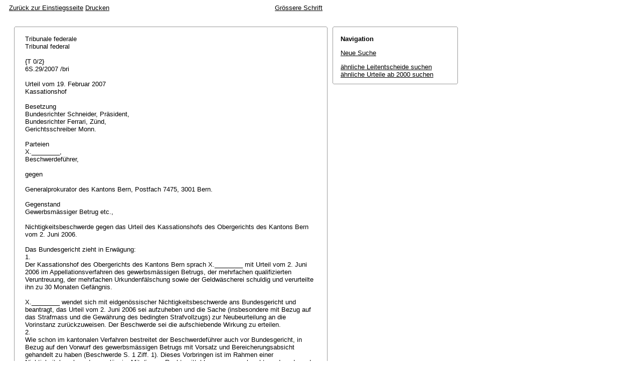

--- FILE ---
content_type: text/html; charset=iso-8859-1
request_url: http://relevancy.bger.ch/php/aza/http/index.php?highlight_docid=aza%3A%2F%2F19-02-2007-6S-29-2007&lang=de&type=show_document
body_size: 9622
content:



   
   

<!DOCTYPE html
    PUBLIC "-//W3C//DTD XHTML 1.0 Transitional//EN"
    "http://www.w3.org/TR/xhtml1/DTD/xhtml1-transitional.dtd">
<html lang="de">
   <head>
      <title>6S.29/2007 19.02.2007</title>
      <meta http-equiv="content-type" content="text/html; charset=iso-8859-1" />
      <meta http-equiv="Content-Script-Type" content="text/javascript" />
      <meta http-equiv="Content-Style-Type" content="text/css" />
      <meta name="robots" content="nofollow,noindex" />
              <link rel="stylesheet" href="/php/aza/http/css/master.css" type="text/css" title="Eurospider Default Screen Style" />
            <link rel="stylesheet" href="/php/aza/http/css/print.css" type="text/css" media="print" />
      <!--[if IE 6]><link href="/php/aza/http/css/ie_win_pos_abs.css" rel="stylesheet" type="text/css" media="screen"><![endif]-->
      <link rel="shortcut icon" href="/php/aza/http/img/favicon.png"/>
      <script type="text/javascript" src="/php/aza/http/javascript/eit.js"></script>
   </head>

   <body>

	  <div class="eit">

      <div id="ns4_info" class="warning_msg">
         Wichtiger Hinweis:
         <br/>
         Diese Website wird in &auml;lteren Versionen von Netscape ohne graphische Elemente dargestellt. Die Funktionalit&auml;t der Website ist aber trotzdem gew&auml;hrleistet. Wenn Sie diese Website regelm&auml;ssig benutzen, empfehlen wir Ihnen, auf Ihrem Computer einen aktuellen Browser zu installieren.
      </div>

      <div class="middle">
         <div align="left" style="float: left">
            <a class="noprint" href="/php/clir/http/index.php?type=start&lang=de" title="Zur&uuml;ck zur Einstiegsseite">Zur&uuml;ck zur Einstiegsseite</a>
                        <a class="noprint" href="/php/aza/http/index.php?lang=de&type=show_document&highlight_docid=aza://19-02-2007-6S-29-2007&print=yes" target="_blank">Drucken</a>
         </div>
         <div align="right">
                           <a class="noprint" href="/php/aza/http/index.php?highlight_docid=aza%3A%2F%2F19-02-2007-6S-29-2007&amp;lang=de&amp;type=show_document&amp;zoom=YES&amp;" title='Grössere Schrift'>Grössere Schrift</a>
                     </div>
      </div>  


 
<div class="main">
   <div class="left">
      &nbsp;
   </div>
   <div class="middle">

      
                  
<div id="highlight_content" class="box">
   <div class="box_top_line"></div>
   <div class="box_top_2ndline"></div>
   <div class="content">
      
<div class="para">Tribunale federale </div>
<div class="para">Tribunal federal </div>
<div class="para"> </div>
<div class="para">{T 0/2} </div>
<div class="para">6S.29/2007 /bri </div>
<div class="para"> </div>
<div class="para">Urteil vom 19. Februar 2007 </div>
<div class="para">Kassationshof </div>
<div class="para"> </div>
<div class="para">Besetzung </div>
<div class="para">Bundesrichter Schneider, Präsident, </div>
<div class="para">Bundesrichter Ferrari, Zünd, </div>
<div class="para">Gerichtsschreiber Monn. </div>
<div class="para"> </div>
<div class="para">Parteien </div>
<div class="para">X.________, </div>
<div class="para">Beschwerdeführer, </div>
<div class="para"> </div>
<div class="para">gegen </div>
<div class="para"> </div>
<div class="para">Generalprokurator des Kantons Bern, Postfach 7475, 3001 Bern. </div>
<div class="para"> </div>
<div class="para">Gegenstand </div>
<div class="para">Gewerbsmässiger Betrug etc., </div>
<div class="para"> </div>
<div class="para">Nichtigkeitsbeschwerde gegen das Urteil des Kassationshofs des Obergerichts des Kantons Bern vom 2. Juni 2006. </div>
<div class="para"> </div>
<div class="para">Das Bundesgericht zieht in Erwägung: </div>
<div class="para">1. </div>
<div class="para">Der Kassationshof des Obergerichts des Kantons Bern sprach X.________ mit Urteil vom 2. Juni 2006 im Appellationsverfahren des gewerbsmässigen Betrugs, der mehrfachen qualifizierten Veruntreuung, der mehrfachen Urkundenfälschung sowie der Geldwäscherei schuldig und verurteilte ihn zu 30 Monaten Gefängnis. </div>
<div class="para"> </div>
<div class="para">X.________ wendet sich mit eidgenössischer Nichtigkeitsbeschwerde ans Bundesgericht und beantragt, das Urteil vom 2. Juni 2006 sei aufzuheben und die Sache (insbesondere mit Bezug auf das Strafmass und die Gewährung des bedingten Strafvollzugs) zur Neubeurteilung an die Vorinstanz zurückzuweisen. Der Beschwerde sei die aufschiebende Wirkung zu erteilen. </div>
<div class="para">2. </div>
<div class="para">Wie schon im kantonalen Verfahren bestreitet der Beschwerdeführer auch vor Bundesgericht, in Bezug auf den Vorwurf des gewerbsmässigen Betrugs mit Vorsatz und Bereicherungsabsicht gehandelt zu haben (Beschwerde S. 1 Ziff. 1). Dieses Vorbringen ist im Rahmen einer Nichtigkeitsbeschwerde unzulässig. Mit diesem Rechtsmittel kann nur vorgebracht werden, dass der angefochtene Entscheid eidgenössisches Recht verletze (<span class="artref">Art. 269 Abs. 1 BStP</span>). Dabei ist das Bundesgericht an die tatsächlichen Feststellungen der Vorinstanz gebunden (<span class="artref">Art. 277bis Abs. 1 Satz 2 BStP</span>). Zu den tatsächlichen Feststellungen gehören auch die Ausführungen im angefochtene Entscheid darüber, was der Täter wusste, wollte und beabsichtigte (<a class="bgeref_id" href="/php/aza/http/index.php?lang=de&amp;type=show_document&amp;page=1&amp;from_date=&amp;to_date=&amp;sort=relevance&amp;insertion_date=&amp;top_subcollection_aza=all&amp;query_words=&amp;rank=0&amp;azaclir=aza&amp;highlight_docid=atf%3A%2F%2F130-IV-58%3Ade&amp;number_of_ranks=0#page58">BGE 130 IV 58</a> E. 85). Die Vorinstanz geht davon aus, der Beschwerdeführer habe die Geldanlagen selber verbrauchen wollen und von Anfang an mit direktem Vorsatz gehandelt (angefochtener Entscheid S. 43). Ausführungen, die sich dagegen oder sonst gegen die tatsächlichen Feststellungen im angefochtenen Entscheid richten, sind unzulässig (<span class="artref">Art. 273 Abs. 1 lit. b BStP</span>). Auf die Ziff. 2 - 7 der Beschwerde kann nicht eingetreten werden. </div>
<div class="para">3. </div>
<div class="para">Bei der Strafzumessung führt die Vorinstanz unter anderem aus, die Kooperation des Beschwerdeführers sei von der ersten Instanz bereits strafmindernd berücksichtigt worden. Anlass für eine stärkere Berücksichtigung bestehe nicht, weil der Beschwerdeführer nicht von Anfang an kooperativ gewesen sei (angefochtener Entscheid S. 55). Der Beschwerdeführer macht geltend, diese Feststellung sei tatsachenwidrig (Beschwerde S. 7 Ziff. 8). Auch damit wendet er sich gegen die verbindlichen tatsächlichen Feststellungen der Vorinstanz, weshalb darauf nicht eingetreten werden kann. </div>
<div class="para">4. </div>
<div class="para">Bei diesem Ausgang des Verfahrens hat der Beschwerdeführer die bundesgerichtlichen Kosten zu tragen (<span class="artref">Art. 278 Abs. 1 BStP</span>). </div>
<div class="para"> </div>
<div class="para">Mit dem Entscheid in der Sache ist das Gesuch um aufschiebende Wirkung gegenstandslos geworden. </div>
<div class="para"> </div>
<div class="para">Demnach erkennt das Bundesgericht im Verfahren nach <span class="artref">Art. 36a OG</span>: </div>
<div class="para">1. </div>
<div class="para">Auf die eidgenössische Nichtigkeitsbeschwerde wird nicht eingetreten. </div>
<div class="para">2. </div>
<div class="para">Die Gerichtsgebühr von Fr. 2'000.-- wird dem Beschwerdeführer auferlegt. </div>
<div class="para">3. </div>
<div class="para">Dieses Urteil wird dem Beschwerdeführer, dem Generalprokurator des Kantons Bern und dem Kassationshof des Obergerichts des Kantons Bern schriftlich mitgeteilt. </div>
<div class="para">Lausanne, 19. Februar 2007 </div>
<div class="para">Im Namen des Kassationshofes </div>
<div class="para">des Schweizerischen Bundesgerichts </div>
<div class="para">Der Präsident:                Der Gerichtsschreiber: </div>
<div class="para"> </div>

   </div>
   <div class="box_bottom_2ndline"></div>
   <div class="box_bottom_line"></div>
</div>
       
   </div>
   <div class="right">
   
                
                           


<div id="highlight_boxes">





<div id="highlight_navigation" class="box">
   <div class="box_top_line"></div>
   <div class="box_top_2ndline"></div>
   <div class="content">
      <h3 class="bold small">
         Navigation
      </h3>
      <p>
         <a href="/php/aza/http/index.php?lang=de&amp;type=simple_query"
            title="">Neue Suche</a>
      </p>
                  <p>
         <a href="/php/clir/http/index.php?lang=de&amp;type=simple_similar_documents&amp;from_date=&amp;to_date=&amp;sort=relevance&amp;insertion_date=&amp;top_subcollection_aza=all&amp;docid=aza%3A%2F%2F19-02-2007-6S-29-2007&amp;azaclir=clir">&auml;hnliche Leitentscheide suchen</a>
                     <br />
         <a href="/php/aza/http/index.php?lang=de&amp;type=simple_similar_documents&amp;from_date=&amp;to_date=&amp;sort=relevance&amp;insertion_date=&amp;top_subcollection_aza=all&amp;docid=aza%3A%2F%2F19-02-2007-6S-29-2007">&auml;hnliche Urteile ab 2000 suchen</a>
            </p>
   </div>
   <div class="box_bottom_2ndline"></div>
   <div class="box_bottom_line"></div>
</div>

</div>

               
   </div>
</div>
<div class="bottom">
   <div class="left">
      &nbsp;
   </div>
   <div class="middle">
      &nbsp;
   </div>
   <div class="right">
            <a class="noprint" href="/php/aza/http/index.php?lang=de&type=show_document&highlight_docid=aza://19-02-2007-6S-29-2007&print=yes" target="_blank">Drucken</a>
      <a class="noprint" href="#">nach oben</a>
   </div>
</div>

    </div>
   </body>
</html>
